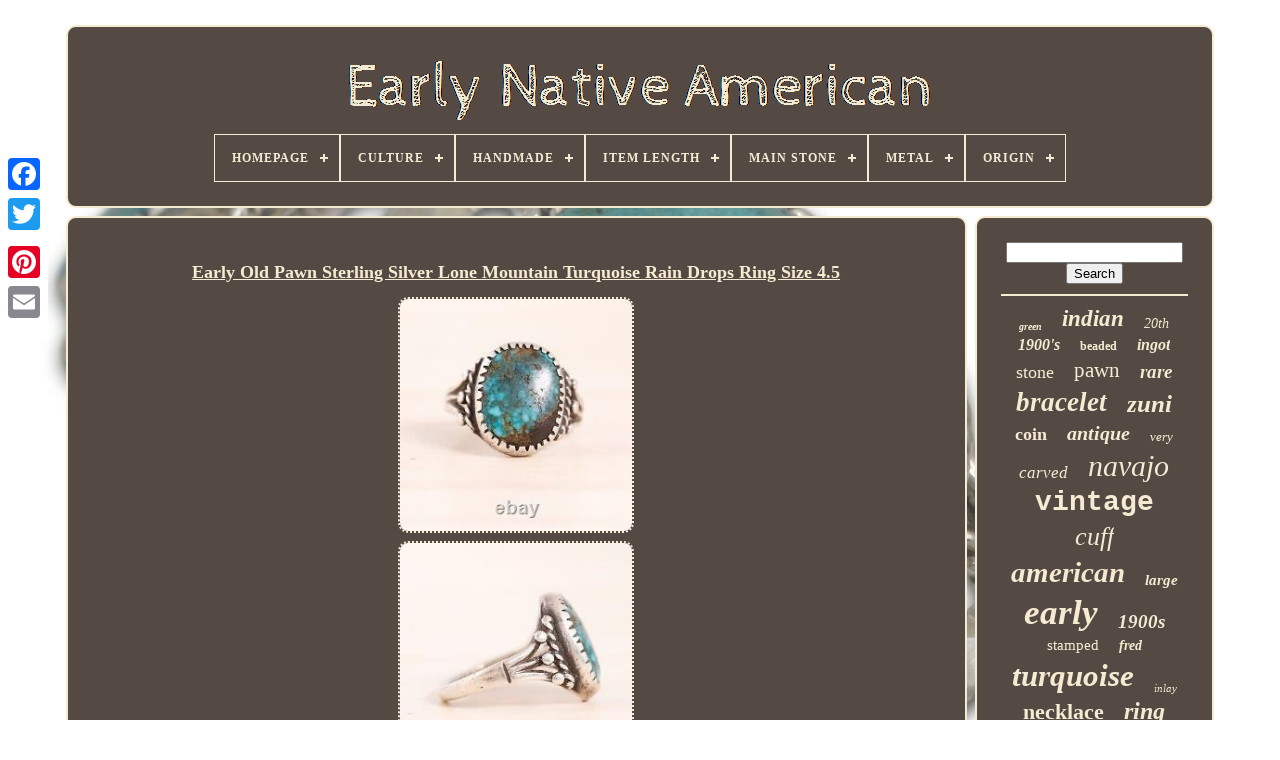

--- FILE ---
content_type: text/html
request_url: https://earlynativeamerican.com/en/early-old-pawn-sterling-silver-lone-mountain-turquoise-rain-drops-ring-size-4-5-2.html
body_size: 5112
content:
  <!DOCTYPE HTML>
 
 <HTML> 

  	
<!--==============================================================================================================
		HEAD
==============================================================================================================-->
<HEAD>

 

	


<TITLE>Early Old Pawn Sterling Silver Lone Mountain Turquoise Rain Drops Ring Size 4.5</TITLE>			
 
 	
	
   <LINK  HREF="https://earlynativeamerican.com/favicon.png" REL="icon" TYPE="image/png">	
  
 
	 	 <META CONTENT="text/html; charset=UTF-8" HTTP-EQUIV="content-type">
	 	<META CONTENT="width=device-width, initial-scale=1" NAME="viewport">
  
	
	
	<LINK HREF="https://earlynativeamerican.com/qiho.css"  TYPE="text/css"	REL="stylesheet">
 
 
		 	<LINK  REL="stylesheet"	HREF="https://earlynativeamerican.com/qoketi.css"	TYPE="text/css">
 	
 

	
  <SCRIPT  TYPE="text/javascript" SRC="https://code.jquery.com/jquery-latest.min.js">

</SCRIPT>


	
<SCRIPT	TYPE="text/javascript" SRC="https://earlynativeamerican.com/cyhij.js">   

</SCRIPT> 	 
	 
		 <SCRIPT   SRC="https://earlynativeamerican.com/cyjyjedomi.js"  TYPE="text/javascript">	</SCRIPT>	   
	
	 
 <SCRIPT   TYPE="text/javascript"   SRC="https://earlynativeamerican.com/wopevu.js"	ASYNC>  
 </SCRIPT>


	<SCRIPT	TYPE="text/javascript"   ASYNC SRC="https://earlynativeamerican.com/nuhekocy.js">
</SCRIPT>	

	
	 
<!--==============================================================================================================-->
<SCRIPT TYPE="text/javascript">		 
  var a2a_config = a2a_config || {};a2a_config.no_3p = 1;    	</SCRIPT> 



	
	
 
<SCRIPT TYPE="text/javascript">	  


	window.onload = function ()
	{
		cekifuf('zelaru', 'Search', 'https://earlynativeamerican.com/en/kisuboki.php');
		qopujiwoje("jisyty.php","bunlq", "Early Old Pawn Sterling Silver Lone Mountain Turquoise Rain Drops Ring Size 4.5");
		
		
	}
	 		</SCRIPT>	
 
 </HEAD>	

  	

	    
<BODY   DATA-ID="234823006911"> 	



	
	<DIV CLASS="a2a_kit a2a_kit_size_32 a2a_floating_style a2a_vertical_style" STYLE="left:0px; top:150px;"> 
		 <A CLASS="a2a_button_facebook"> 	
 </A>
		
		<A CLASS="a2a_button_twitter"></A>


	 
		


	<A CLASS="a2a_button_google_plus">	   </A>
		 	
		 
<A  CLASS="a2a_button_pinterest">	
</A>	



	 
	  
			  <A  CLASS="a2a_button_email"> 


 </A>	 
		</DIV>
   


	 <DIV ID="tydexan">

  	 
		 
  
<!--==============================================================================================================-->
<DIV ID="futuqeva">
 
	 	   
			  
  <A	HREF="https://earlynativeamerican.com/en/"><IMG   ALT="Early Native American"	SRC="https://earlynativeamerican.com/en/early-native-american.gif"></A>	


			
<div id='zabadu' class='align-center'>
<ul>
<li class='has-sub'><a href='https://earlynativeamerican.com/en/'><span>Homepage</span></a>
<ul>
	<li><a href='https://earlynativeamerican.com/en/all-items-early-native-american.html'><span>All items</span></a></li>
	<li><a href='https://earlynativeamerican.com/en/latest-items-early-native-american.html'><span>Latest items</span></a></li>
	<li><a href='https://earlynativeamerican.com/en/popular-items-early-native-american.html'><span>Popular items</span></a></li>
	<li><a href='https://earlynativeamerican.com/en/recent-videos-early-native-american.html'><span>Recent videos</span></a></li>
</ul>
</li>

<li class='has-sub'><a href='https://earlynativeamerican.com/en/culture/'><span>Culture</span></a>
<ul>
	<li><a href='https://earlynativeamerican.com/en/culture/beaver-tail.html'><span>Beaver Tail (2)</span></a></li>
	<li><a href='https://earlynativeamerican.com/en/culture/canadian-aboriginal.html'><span>Canadian Aboriginal (5)</span></a></li>
	<li><a href='https://earlynativeamerican.com/en/culture/native-american.html'><span>Native American (7)</span></a></li>
	<li><a href='https://earlynativeamerican.com/en/culture/native-american-us.html'><span>Native American: Us (801)</span></a></li>
	<li><a href='https://earlynativeamerican.com/en/culture/navajo.html'><span>Navajo (3)</span></a></li>
	<li><a href='https://earlynativeamerican.com/en/latest-items-early-native-american.html'>Other (2726)</a></li>
</ul>
</li>

<li class='has-sub'><a href='https://earlynativeamerican.com/en/handmade/'><span>Handmade</span></a>
<ul>
	<li><a href='https://earlynativeamerican.com/en/handmade/handmade.html'><span>Handmade (2)</span></a></li>
	<li><a href='https://earlynativeamerican.com/en/handmade/yes.html'><span>Yes (1479)</span></a></li>
	<li><a href='https://earlynativeamerican.com/en/latest-items-early-native-american.html'>Other (2063)</a></li>
</ul>
</li>

<li class='has-sub'><a href='https://earlynativeamerican.com/en/item-length/'><span>Item Length</span></a>
<ul>
	<li><a href='https://earlynativeamerican.com/en/item-length/1-1-2-in.html'><span>1 1 / 2 In (2)</span></a></li>
	<li><a href='https://earlynativeamerican.com/en/item-length/1-50.html'><span>1.50\ (4)</span></a></li>
	<li><a href='https://earlynativeamerican.com/en/item-length/18-in.html'><span>18 In (3)</span></a></li>
	<li><a href='https://earlynativeamerican.com/en/item-length/21-in.html'><span>21 In (3)</span></a></li>
	<li><a href='https://earlynativeamerican.com/en/item-length/31-in.html'><span>31 In (4)</span></a></li>
	<li><a href='https://earlynativeamerican.com/en/item-length/32-in.html'><span>32 In (4)</span></a></li>
	<li><a href='https://earlynativeamerican.com/en/item-length/5-in-tip-to-tip.html'><span>5 In Tip To Tip (2)</span></a></li>
	<li><a href='https://earlynativeamerican.com/en/item-length/5-25.html'><span>5.25” (3)</span></a></li>
	<li><a href='https://earlynativeamerican.com/en/item-length/6-1-4.html'><span>6 1 / 4\ (4)</span></a></li>
	<li><a href='https://earlynativeamerican.com/en/item-length/6-in.html'><span>6 In (9)</span></a></li>
	<li><a href='https://earlynativeamerican.com/en/item-length/6-25-in.html'><span>6.25 In (12)</span></a></li>
	<li><a href='https://earlynativeamerican.com/en/item-length/6-25.html'><span>6.25\ (4)</span></a></li>
	<li><a href='https://earlynativeamerican.com/en/item-length/6-5-in.html'><span>6.5 In (11)</span></a></li>
	<li><a href='https://earlynativeamerican.com/en/item-length/6-75-in.html'><span>6.75 In (6)</span></a></li>
	<li><a href='https://earlynativeamerican.com/en/item-length/7-in.html'><span>7 In (12)</span></a></li>
	<li><a href='https://earlynativeamerican.com/en/item-length/9in.html'><span>9in. (2)</span></a></li>
	<li><a href='https://earlynativeamerican.com/en/item-length/read-description.html'><span>Read Description (22)</span></a></li>
	<li><a href='https://earlynativeamerican.com/en/latest-items-early-native-american.html'>Other (3437)</a></li>
</ul>
</li>

<li class='has-sub'><a href='https://earlynativeamerican.com/en/main-stone/'><span>Main Stone</span></a>
<ul>
	<li><a href='https://earlynativeamerican.com/en/main-stone/agate.html'><span>Agate (8)</span></a></li>
	<li><a href='https://earlynativeamerican.com/en/main-stone/cerrillos-turquoise.html'><span>Cerrillos Turquoise (8)</span></a></li>
	<li><a href='https://earlynativeamerican.com/en/main-stone/coral.html'><span>Coral (35)</span></a></li>
	<li><a href='https://earlynativeamerican.com/en/main-stone/diamond.html'><span>Diamond (4)</span></a></li>
	<li><a href='https://earlynativeamerican.com/en/main-stone/gem-turquoise.html'><span>Gem Turquoise (3)</span></a></li>
	<li><a href='https://earlynativeamerican.com/en/main-stone/kingman-turquoise.html'><span>Kingman Turquoise (15)</span></a></li>
	<li><a href='https://earlynativeamerican.com/en/main-stone/lone-turquoise.html'><span>Lone Turquoise (9)</span></a></li>
	<li><a href='https://earlynativeamerican.com/en/main-stone/mother-of-pearl.html'><span>Mother Of Pearl (9)</span></a></li>
	<li><a href='https://earlynativeamerican.com/en/main-stone/multi-stone.html'><span>Multi-stone (5)</span></a></li>
	<li><a href='https://earlynativeamerican.com/en/main-stone/no-stone.html'><span>No Stone (107)</span></a></li>
	<li><a href='https://earlynativeamerican.com/en/main-stone/no-stones.html'><span>No Stones (6)</span></a></li>
	<li><a href='https://earlynativeamerican.com/en/main-stone/opal.html'><span>Opal (5)</span></a></li>
	<li><a href='https://earlynativeamerican.com/en/main-stone/pearl.html'><span>Pearl (4)</span></a></li>
	<li><a href='https://earlynativeamerican.com/en/main-stone/petrified-wood.html'><span>Petrified Wood (28)</span></a></li>
	<li><a href='https://earlynativeamerican.com/en/main-stone/premium-turquoise.html'><span>Premium Turquoise (3)</span></a></li>
	<li><a href='https://earlynativeamerican.com/en/main-stone/see-description.html'><span>See Description (3)</span></a></li>
	<li><a href='https://earlynativeamerican.com/en/main-stone/spiny.html'><span>Spiny (4)</span></a></li>
	<li><a href='https://earlynativeamerican.com/en/main-stone/spiny-oyster.html'><span>Spiny Oyster (3)</span></a></li>
	<li><a href='https://earlynativeamerican.com/en/main-stone/turquoise.html'><span>Turquoise (1169)</span></a></li>
	<li><a href='https://earlynativeamerican.com/en/main-stone/turquoise-coral.html'><span>Turquoise, Coral (8)</span></a></li>
	<li><a href='https://earlynativeamerican.com/en/latest-items-early-native-american.html'>Other (2108)</a></li>
</ul>
</li>

<li class='has-sub'><a href='https://earlynativeamerican.com/en/metal/'><span>Metal</span></a>
<ul>
	<li><a href='https://earlynativeamerican.com/en/metal/900-925-sterling.html'><span>.900 - .925 Sterling (3)</span></a></li>
	<li><a href='https://earlynativeamerican.com/en/metal/coin-silver.html'><span>Coin Silver (40)</span></a></li>
	<li><a href='https://earlynativeamerican.com/en/metal/fine-silver.html'><span>Fine Silver (2)</span></a></li>
	<li><a href='https://earlynativeamerican.com/en/metal/ingot-silver.html'><span>Ingot Silver (7)</span></a></li>
	<li><a href='https://earlynativeamerican.com/en/metal/no-metal.html'><span>No Metal (12)</span></a></li>
	<li><a href='https://earlynativeamerican.com/en/metal/silver.html'><span>Silver (172)</span></a></li>
	<li><a href='https://earlynativeamerican.com/en/metal/sterling.html'><span>Sterling (2)</span></a></li>
	<li><a href='https://earlynativeamerican.com/en/metal/sterling-silver.html'><span>Sterling Silver (1430)</span></a></li>
	<li><a href='https://earlynativeamerican.com/en/metal/unknown.html'><span>Unknown (5)</span></a></li>
	<li><a href='https://earlynativeamerican.com/en/latest-items-early-native-american.html'>Other (1871)</a></li>
</ul>
</li>

<li class='has-sub'><a href='https://earlynativeamerican.com/en/origin/'><span>Origin</span></a>
<ul>
	<li><a href='https://earlynativeamerican.com/en/origin/archaic.html'><span>Archaic (34)</span></a></li>
	<li><a href='https://earlynativeamerican.com/en/origin/arizona.html'><span>Arizona (5)</span></a></li>
	<li><a href='https://earlynativeamerican.com/en/origin/arkansas.html'><span>Arkansas (8)</span></a></li>
	<li><a href='https://earlynativeamerican.com/en/origin/early-archaic.html'><span>Early Archaic (11)</span></a></li>
	<li><a href='https://earlynativeamerican.com/en/origin/native-american.html'><span>Native American (54)</span></a></li>
	<li><a href='https://earlynativeamerican.com/en/origin/navajo.html'><span>Navajo (5)</span></a></li>
	<li><a href='https://earlynativeamerican.com/en/origin/new-mexico.html'><span>New Mexico (12)</span></a></li>
	<li><a href='https://earlynativeamerican.com/en/origin/ohio.html'><span>Ohio (4)</span></a></li>
	<li><a href='https://earlynativeamerican.com/en/origin/plains.html'><span>Plains (5)</span></a></li>
	<li><a href='https://earlynativeamerican.com/en/origin/south-west-usa.html'><span>South West Usa (93)</span></a></li>
	<li><a href='https://earlynativeamerican.com/en/origin/southwest.html'><span>Southwest (9)</span></a></li>
	<li><a href='https://earlynativeamerican.com/en/origin/southwestern.html'><span>Southwestern (8)</span></a></li>
	<li><a href='https://earlynativeamerican.com/en/origin/southwestern-usa.html'><span>Southwestern Usa (4)</span></a></li>
	<li><a href='https://earlynativeamerican.com/en/origin/texas.html'><span>Texas (5)</span></a></li>
	<li><a href='https://earlynativeamerican.com/en/origin/united-states.html'><span>United States (12)</span></a></li>
	<li><a href='https://earlynativeamerican.com/en/origin/unknown.html'><span>Unknown (5)</span></a></li>
	<li><a href='https://earlynativeamerican.com/en/origin/usa.html'><span>Usa (12)</span></a></li>
	<li><a href='https://earlynativeamerican.com/en/origin/washington.html'><span>Washington (6)</span></a></li>
	<li><a href='https://earlynativeamerican.com/en/origin/zuni.html'><span>Zuni (12)</span></a></li>
	<li><a href='https://earlynativeamerican.com/en/origin/zuni-pueblo.html'><span>Zuni Pueblo (11)</span></a></li>
	<li><a href='https://earlynativeamerican.com/en/latest-items-early-native-american.html'>Other (3229)</a></li>
</ul>
</li>

</ul>
</div>

		
   </DIV> 

		 
<DIV ID="qugafyti"> 	
 	  
			 

 	  <DIV ID="jaleqavo"> 
 
				

<DIV ID="vyducyn">  </DIV>


				<h1 class="[base64]">Early Old Pawn Sterling Silver Lone Mountain Turquoise Rain Drops Ring Size 4.5	 </h1>

<br/>
 <img class="pk5l7l7" src="https://earlynativeamerican.com/en/bifixodof/Early-Old-Pawn-Sterling-Silver-Lone-Mountain-Turquoise-Rain-Drops-Ring-Size-4-5-01-xh.jpg" title="Early Old Pawn Sterling Silver Lone Mountain Turquoise Rain Drops Ring Size 4.5" alt="Early Old Pawn Sterling Silver Lone Mountain Turquoise Rain Drops Ring Size 4.5"/>
<br/> 	
<img class="pk5l7l7" src="https://earlynativeamerican.com/en/bifixodof/Early-Old-Pawn-Sterling-Silver-Lone-Mountain-Turquoise-Rain-Drops-Ring-Size-4-5-02-qz.jpg" title="Early Old Pawn Sterling Silver Lone Mountain Turquoise Rain Drops Ring Size 4.5" alt="Early Old Pawn Sterling Silver Lone Mountain Turquoise Rain Drops Ring Size 4.5"/>
<br/>	<img class="pk5l7l7" src="https://earlynativeamerican.com/en/bifixodof/Early-Old-Pawn-Sterling-Silver-Lone-Mountain-Turquoise-Rain-Drops-Ring-Size-4-5-03-rjp.jpg" title="Early Old Pawn Sterling Silver Lone Mountain Turquoise Rain Drops Ring Size 4.5" alt="Early Old Pawn Sterling Silver Lone Mountain Turquoise Rain Drops Ring Size 4.5"/>	
  
 <br/>

   <img class="pk5l7l7" src="https://earlynativeamerican.com/en/bifixodof/Early-Old-Pawn-Sterling-Silver-Lone-Mountain-Turquoise-Rain-Drops-Ring-Size-4-5-04-en.jpg" title="Early Old Pawn Sterling Silver Lone Mountain Turquoise Rain Drops Ring Size 4.5" alt="Early Old Pawn Sterling Silver Lone Mountain Turquoise Rain Drops Ring Size 4.5"/> 
 <br/>	
	  
	<br/><img class="pk5l7l7" src="https://earlynativeamerican.com/en/podihyxo.gif" title="Early Old Pawn Sterling Silver Lone Mountain Turquoise Rain Drops Ring Size 4.5" alt="Early Old Pawn Sterling Silver Lone Mountain Turquoise Rain Drops Ring Size 4.5"/> 	
    
<img class="pk5l7l7" src="https://earlynativeamerican.com/en/tigamuhuji.gif" title="Early Old Pawn Sterling Silver Lone Mountain Turquoise Rain Drops Ring Size 4.5" alt="Early Old Pawn Sterling Silver Lone Mountain Turquoise Rain Drops Ring Size 4.5"/> <br/><p>  Maker in this design featuring a stunning. Lone mountain turquoise stone with rain drops. A beautiful addition to your jewelry box! Stone Size: 12.5 x 10.3mm.	  </p>   All of our stones are natural earth mined stones, unless stated otherwise. WE LIKE TO PROTECT THE INTEGRITY OF THE PIECES SO WE DO NOT OFFER OR SUGGEST SIZING. WE HAVE TESTED ALL STONES & METALS THAT WE IDENTIFY AND GUARANTEE THEIR PURITY. ALL UNIDENTIFIED STONES AND METALS HAVE A??? DISPLAY ITEMS AND BOXES ARE NOT INCLUDED UNLESS STATED OTHERWISE.
<p>  PLEASE DO NOT MESSAGE US REGARDING BEST OFFERS. OUR MESSAGES ARE USED FOR CUSTOMER SERVICE ONLY. WE ARE UNABLE TO ACCEPT OR COUNTER OFFERS THROUGH MESSAGES. BEST OFFER FUNCTION - PLEASE SEND OFFERS UTILIZING?</p> 	
<p>  	   WE WILL NOT ACCEPT ANY BEST OFFERS. THANK YOU FOR SUPPORTING SMALL BUSINESS! This item is in the category "Jewelry & Watches\Ethnic, Regional & Tribal\Rings".
</p>

 <p> The seller is "shrinkflyer" and is located in this country: US. This item can be shipped worldwide.
<ol>
<li>Country of Origin: USA</li>
<li>Type: Rings</li>
<li>Main Stone Color: Blue</li>
<li>Brand: Old Pawn</li>
<li>Ring Size: 4.5</li>
<li>Ethnic & Regional Style: Native American</li>
<li>Country/Region of Manufacture: United States</li>
<li>Base Metal: Sterling Silver</li>
<li>Metal Purity: 925</li>
<li>Main Stone: Lone Turquoise</li>
<li>Metal: Sterling Silver</li>
</ol>
</p>
	 
<br/>
  <img class="pk5l7l7" src="https://earlynativeamerican.com/en/podihyxo.gif" title="Early Old Pawn Sterling Silver Lone Mountain Turquoise Rain Drops Ring Size 4.5" alt="Early Old Pawn Sterling Silver Lone Mountain Turquoise Rain Drops Ring Size 4.5"/> 	
    
<img class="pk5l7l7" src="https://earlynativeamerican.com/en/tigamuhuji.gif" title="Early Old Pawn Sterling Silver Lone Mountain Turquoise Rain Drops Ring Size 4.5" alt="Early Old Pawn Sterling Silver Lone Mountain Turquoise Rain Drops Ring Size 4.5"/> 	<br/> 
				
				
	<SCRIPT TYPE="text/javascript">
					lizose();
				
</SCRIPT>	
			
				

 <DIV  CLASS="a2a_kit a2a_kit_size_32 a2a_default_style" STYLE="margin:10px auto;width:200px;"> 

					
 		
	 <A CLASS="a2a_button_facebook">  

</A>

					 
 
<!--==============================================================================================================-->
<A CLASS="a2a_button_twitter"></A> 
 
					  
<A CLASS="a2a_button_google_plus">
 </A>

					  <A	CLASS="a2a_button_pinterest">  


</A> 	
 

 	
					 

<!--==============================================================================================================-->
<A CLASS="a2a_button_email"> 
  </A>  
   

					 		</DIV> 
					
				
			</DIV>
 
			 
	
<!--==============================================================================================================-->
<DIV   ID="dawenyn">		  
				
				<DIV ID="zelaru">  
	 
					<HR>
 
				 	  </DIV> 


				
   <DIV ID="hefaciwiwe">		

	 


</DIV>
 
				
				<DIV ID="kilipafez">
 	  
					<a style="font-family:Trebuchet MS;font-size:10px;font-weight:bold;font-style:oblique;text-decoration:none" href="https://earlynativeamerican.com/en/dol/green.html">green</a><a style="font-family:Algerian;font-size:23px;font-weight:bolder;font-style:oblique;text-decoration:none" href="https://earlynativeamerican.com/en/dol/indian.html">indian</a><a style="font-family:Minion Web;font-size:14px;font-weight:normal;font-style:oblique;text-decoration:none" href="https://earlynativeamerican.com/en/dol/20th.html">20th</a><a style="font-family:Matura MT Script Capitals;font-size:16px;font-weight:bolder;font-style:oblique;text-decoration:none" href="https://earlynativeamerican.com/en/dol/1900-s.html">1900's</a><a style="font-family:Old English;font-size:12px;font-weight:bold;font-style:normal;text-decoration:none" href="https://earlynativeamerican.com/en/dol/beaded.html">beaded</a><a style="font-family:Humanst521 Cn BT;font-size:16px;font-weight:bolder;font-style:italic;text-decoration:none" href="https://earlynativeamerican.com/en/dol/ingot.html">ingot</a><a style="font-family:Brooklyn;font-size:18px;font-weight:lighter;font-style:normal;text-decoration:none" href="https://earlynativeamerican.com/en/dol/stone.html">stone</a><a style="font-family:Univers Condensed;font-size:21px;font-weight:normal;font-style:normal;text-decoration:none" href="https://earlynativeamerican.com/en/dol/pawn.html">pawn</a><a style="font-family:Times;font-size:19px;font-weight:bold;font-style:oblique;text-decoration:none" href="https://earlynativeamerican.com/en/dol/rare.html">rare</a><a style="font-family:Braggadocio;font-size:27px;font-weight:bolder;font-style:oblique;text-decoration:none" href="https://earlynativeamerican.com/en/dol/bracelet.html">bracelet</a><a style="font-family:Algerian;font-size:25px;font-weight:bolder;font-style:oblique;text-decoration:none" href="https://earlynativeamerican.com/en/dol/zuni.html">zuni</a><a style="font-family:Antique Olive;font-size:18px;font-weight:bold;font-style:normal;text-decoration:none" href="https://earlynativeamerican.com/en/dol/coin.html">coin</a><a style="font-family:Times;font-size:20px;font-weight:bolder;font-style:oblique;text-decoration:none" href="https://earlynativeamerican.com/en/dol/antique.html">antique</a><a style="font-family:Antique Olive;font-size:13px;font-weight:normal;font-style:oblique;text-decoration:none" href="https://earlynativeamerican.com/en/dol/very.html">very</a><a style="font-family:Cursive Elegant;font-size:17px;font-weight:normal;font-style:italic;text-decoration:none" href="https://earlynativeamerican.com/en/dol/carved.html">carved</a><a style="font-family:Century Schoolbook;font-size:30px;font-weight:lighter;font-style:oblique;text-decoration:none" href="https://earlynativeamerican.com/en/dol/navajo.html">navajo</a><a style="font-family:Courier New;font-size:28px;font-weight:bold;font-style:normal;text-decoration:none" href="https://earlynativeamerican.com/en/dol/vintage.html">vintage</a><a style="font-family:DawnCastle;font-size:26px;font-weight:normal;font-style:italic;text-decoration:none" href="https://earlynativeamerican.com/en/dol/cuff.html">cuff</a><a style="font-family:Britannic Bold;font-size:29px;font-weight:bolder;font-style:oblique;text-decoration:none" href="https://earlynativeamerican.com/en/dol/american.html">american</a><a style="font-family:Monotype.com;font-size:15px;font-weight:bolder;font-style:italic;text-decoration:none" href="https://earlynativeamerican.com/en/dol/large.html">large</a><a style="font-family:Kino MT;font-size:35px;font-weight:bold;font-style:oblique;text-decoration:none" href="https://earlynativeamerican.com/en/dol/early.html">early</a><a style="font-family:Erie;font-size:19px;font-weight:bolder;font-style:oblique;text-decoration:none" href="https://earlynativeamerican.com/en/dol/1900s.html">1900s</a><a style="font-family:Erie;font-size:15px;font-weight:normal;font-style:normal;text-decoration:none" href="https://earlynativeamerican.com/en/dol/stamped.html">stamped</a><a style="font-family:Lincoln;font-size:14px;font-weight:bolder;font-style:oblique;text-decoration:none" href="https://earlynativeamerican.com/en/dol/fred.html">fred</a><a style="font-family:Minion Web;font-size:31px;font-weight:bolder;font-style:italic;text-decoration:none" href="https://earlynativeamerican.com/en/dol/turquoise.html">turquoise</a><a style="font-family:Century Gothic;font-size:11px;font-weight:lighter;font-style:oblique;text-decoration:none" href="https://earlynativeamerican.com/en/dol/inlay.html">inlay</a><a style="font-family:Aardvark;font-size:22px;font-weight:bolder;font-style:normal;text-decoration:none" href="https://earlynativeamerican.com/en/dol/necklace.html">necklace</a><a style="font-family:Times New Roman;font-size:24px;font-weight:bold;font-style:italic;text-decoration:none" href="https://earlynativeamerican.com/en/dol/ring.html">ring</a><a style="font-family:Playbill;font-size:13px;font-weight:bold;font-style:oblique;text-decoration:none" href="https://earlynativeamerican.com/en/dol/coral.html">coral</a><a style="font-family:Gill Sans Condensed Bold;font-size:34px;font-weight:bold;font-style:italic;text-decoration:none" href="https://earlynativeamerican.com/en/dol/silver.html">silver</a><a style="font-family:Erie;font-size:11px;font-weight:bolder;font-style:oblique;text-decoration:none" href="https://earlynativeamerican.com/en/dol/americans.html">americans</a><a style="font-family:Playbill;font-size:17px;font-weight:bolder;font-style:italic;text-decoration:none" href="https://earlynativeamerican.com/en/dol/harvey.html">harvey</a><a style="font-family:Britannic Bold;font-size:33px;font-weight:normal;font-style:normal;text-decoration:none" href="https://earlynativeamerican.com/en/dol/sterling.html">sterling</a><a style="font-family:Monaco;font-size:32px;font-weight:normal;font-style:normal;text-decoration:none" href="https://earlynativeamerican.com/en/dol/native.html">native</a><a style="font-family:Book Antiqua;font-size:12px;font-weight:bold;font-style:italic;text-decoration:none" href="https://earlynativeamerican.com/en/dol/size.html">size</a>  
				  	</DIV>  
			
			 
 

</DIV>
 
		  </DIV>	  

	
			 

<DIV ID="xinener">


		
			  
		<UL>		
				

  
	  <LI>  

						  
<A HREF="https://earlynativeamerican.com/en/">

	 Homepage
 </A> 
	

				 


</LI>		
	
				 

<LI>	
	
						<A	HREF="https://earlynativeamerican.com/en/contactus.php">


	
  Contact Us
 
</A>
				

 </LI> 
				 	 <LI> 
						 
 <A HREF="https://earlynativeamerican.com/en/privacypolicy.html">
 		
Privacy Policy Agreement
 
 
 </A>

 

				
  </LI> 
 	

				


	 <LI>


 	
					 
  <A HREF="https://earlynativeamerican.com/en/dysy.html">
	Service Agreement </A>	
				</LI>
				<LI>


 
							<A	HREF="https://earlynativeamerican.com/?l=en">	 
	EN	 
</A>
					&nbsp;
					 
<A  HREF="https://earlynativeamerican.com/?l=fr">

   FR</A>

 
				</LI> 


				
				
					 	 <DIV   STYLE="margin:10px auto;width:200px;" CLASS="a2a_kit a2a_kit_size_32 a2a_default_style"> 

					<A  CLASS="a2a_button_facebook"> </A>  
 
					<A   CLASS="a2a_button_twitter">  </A>
					

 
<A CLASS="a2a_button_google_plus"> 

	 

	 </A> 	
					
 <A CLASS="a2a_button_pinterest">



</A>
   	
					<A CLASS="a2a_button_email"> 
</A>
		  
				</DIV> 	
				
			  
</UL>     	

			
		 

</DIV>
   

	 
</DIV>	
   		 <SCRIPT  TYPE="text/javascript" SRC="//static.addtoany.com/menu/page.js">
  </SCRIPT>  	
 	 

 </BODY> 		
  


</HTML>